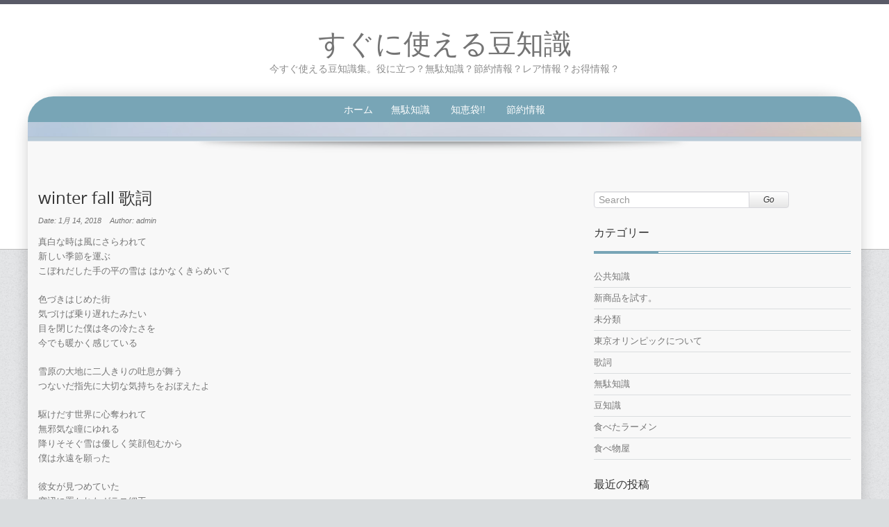

--- FILE ---
content_type: text/html; charset=UTF-8
request_url: http://rrrr.asia/?p=150
body_size: 21360
content:
<!DOCTYPE html>
<!--[if IE 7]>
<html class="ie ie7" lang="ja">
<![endif]-->
<!--[if IE 8]>
<html class="ie ie8" lang="ja">
<![endif]-->
<!--[if !(IE 7) | !(IE 8)  ]><!-->
<html lang="ja">
<!--<![endif]-->
<head>
<meta charset="UTF-8" />
<meta name="viewport" content="width=device-width" />
<title>winter fall 歌詞 | すぐに使える豆知識</title>
<link rel="profile" href="http://gmpg.org/xfn/11" />
<link rel="pingback" href="http://rrrr.asia/xmlrpc.php" />

<!-- All in One SEO Pack 2.3.16 by Michael Torbert of Semper Fi Web Design[291,324] -->
<meta name="keywords"  content="l\'arc-en-ciel,winter fall" />

<link rel="canonical" href="http://rrrr.asia/?p=150" />
<!-- /all in one seo pack -->
<link rel='dns-prefetch' href='//s.w.org' />
<link rel="alternate" type="application/rss+xml" title="すぐに使える豆知識 &raquo; フィード" href="http://rrrr.asia/?feed=rss2" />
<link rel="alternate" type="application/rss+xml" title="すぐに使える豆知識 &raquo; コメントフィード" href="http://rrrr.asia/?feed=comments-rss2" />
<link rel="alternate" type="application/rss+xml" title="すぐに使える豆知識 &raquo; winter fall 歌詞 のコメントのフィード" href="http://rrrr.asia/?feed=rss2&#038;p=150" />
		<script type="text/javascript">
			window._wpemojiSettings = {"baseUrl":"https:\/\/s.w.org\/images\/core\/emoji\/2.3\/72x72\/","ext":".png","svgUrl":"https:\/\/s.w.org\/images\/core\/emoji\/2.3\/svg\/","svgExt":".svg","source":{"concatemoji":"http:\/\/rrrr.asia\/wp-includes\/js\/wp-emoji-release.min.js?ver=4.8.25"}};
			!function(t,a,e){var r,i,n,o=a.createElement("canvas"),l=o.getContext&&o.getContext("2d");function c(t){var e=a.createElement("script");e.src=t,e.defer=e.type="text/javascript",a.getElementsByTagName("head")[0].appendChild(e)}for(n=Array("flag","emoji4"),e.supports={everything:!0,everythingExceptFlag:!0},i=0;i<n.length;i++)e.supports[n[i]]=function(t){var e,a=String.fromCharCode;if(!l||!l.fillText)return!1;switch(l.clearRect(0,0,o.width,o.height),l.textBaseline="top",l.font="600 32px Arial",t){case"flag":return(l.fillText(a(55356,56826,55356,56819),0,0),e=o.toDataURL(),l.clearRect(0,0,o.width,o.height),l.fillText(a(55356,56826,8203,55356,56819),0,0),e===o.toDataURL())?!1:(l.clearRect(0,0,o.width,o.height),l.fillText(a(55356,57332,56128,56423,56128,56418,56128,56421,56128,56430,56128,56423,56128,56447),0,0),e=o.toDataURL(),l.clearRect(0,0,o.width,o.height),l.fillText(a(55356,57332,8203,56128,56423,8203,56128,56418,8203,56128,56421,8203,56128,56430,8203,56128,56423,8203,56128,56447),0,0),e!==o.toDataURL());case"emoji4":return l.fillText(a(55358,56794,8205,9794,65039),0,0),e=o.toDataURL(),l.clearRect(0,0,o.width,o.height),l.fillText(a(55358,56794,8203,9794,65039),0,0),e!==o.toDataURL()}return!1}(n[i]),e.supports.everything=e.supports.everything&&e.supports[n[i]],"flag"!==n[i]&&(e.supports.everythingExceptFlag=e.supports.everythingExceptFlag&&e.supports[n[i]]);e.supports.everythingExceptFlag=e.supports.everythingExceptFlag&&!e.supports.flag,e.DOMReady=!1,e.readyCallback=function(){e.DOMReady=!0},e.supports.everything||(r=function(){e.readyCallback()},a.addEventListener?(a.addEventListener("DOMContentLoaded",r,!1),t.addEventListener("load",r,!1)):(t.attachEvent("onload",r),a.attachEvent("onreadystatechange",function(){"complete"===a.readyState&&e.readyCallback()})),(r=e.source||{}).concatemoji?c(r.concatemoji):r.wpemoji&&r.twemoji&&(c(r.twemoji),c(r.wpemoji)))}(window,document,window._wpemojiSettings);
		</script>
		<style type="text/css">
img.wp-smiley,
img.emoji {
	display: inline !important;
	border: none !important;
	box-shadow: none !important;
	height: 1em !important;
	width: 1em !important;
	margin: 0 .07em !important;
	vertical-align: -0.1em !important;
	background: none !important;
	padding: 0 !important;
}
</style>
<link rel='stylesheet' id='tw-bootstrap-css'  href='http://rrrr.asia/wp-content/themes/preference-lite/css/bootstrap.css?ver=2.2.2' type='text/css' media='all' />
<link rel='stylesheet' id='menus-css'  href='http://rrrr.asia/wp-content/themes/preference-lite/css/menu.css?ver=1.0' type='text/css' media='all' />
<link rel='stylesheet' id='preference-style-css'  href='http://rrrr.asia/wp-content/themes/preference-lite/style.css?ver=4.8.25' type='text/css' media='all' />
<!--[if lt IE 9]>
<link rel='stylesheet' id='preference-ie-css'  href='http://rrrr.asia/wp-content/themes/preference-lite/css/ie.css?ver=20130110' type='text/css' media='all' />
<![endif]-->
<script type='text/javascript' src='http://rrrr.asia/wp-includes/js/jquery/jquery.js?ver=1.12.4'></script>
<script type='text/javascript' src='http://rrrr.asia/wp-includes/js/jquery/jquery-migrate.min.js?ver=1.4.1'></script>
<link rel='https://api.w.org/' href='http://rrrr.asia/index.php?rest_route=/' />
<link rel="EditURI" type="application/rsd+xml" title="RSD" href="http://rrrr.asia/xmlrpc.php?rsd" />
<link rel="wlwmanifest" type="application/wlwmanifest+xml" href="http://rrrr.asia/wp-includes/wlwmanifest.xml" /> 
<link rel='prev' title='誘惑 歌詞' href='http://rrrr.asia/?p=149' />
<meta name="generator" content="WordPress 4.8.25" />
<link rel='shortlink' href='http://rrrr.asia/?p=150' />
<link rel="alternate" type="application/json+oembed" href="http://rrrr.asia/index.php?rest_route=%2Foembed%2F1.0%2Fembed&#038;url=http%3A%2F%2Frrrr.asia%2F%3Fp%3D150" />
<link rel="alternate" type="text/xml+oembed" href="http://rrrr.asia/index.php?rest_route=%2Foembed%2F1.0%2Fembed&#038;url=http%3A%2F%2Frrrr.asia%2F%3Fp%3D150&#038;format=xml" />
	<style type="text/css">
		a:link, a:visited {color:#b88d28;}
		a:hover {color:#719aa7;}
		#right-column a, #right-column a:visited {color:#747474;}
		#right-column a:hover {color:#b88d28;}
		h1, h2, h3, h4, h5, h6, h1 a, h2 a, #right-column a {color:#333333;}
		#footer-wrapper aside h4 {color:#ffffff;}
		#page-footer-wrapper a:link {color:#78a5b6;}
		#nav-wrapper,
		#gj-menu a {color:#ffffff;}		
		#gj-menu a:hover, #gj-menu .current > a, #gj-menu .active > a, #gj-menu .current-menu-item > a, #gj-menu .current-menu-ancestor > a, #gj-menu .current_page_item > a,
		#gj-menu .current_page_ancestor > a {color:#F8D9B0;}
		#gj-menu ul.menu li.home a {color:#ffffff;}
		.mainmenu ul li:hover > ul{background-color:#78A5B6;}
		.img-intro img,.img-intro-left img,.img-intro-right img,.img-intro-none img,.img-full-left img,.img-full-right img,.img-full-none img,.imageborder,.contact-image img,.entry-attachment img,img.alignnone,img.alignright,img.alignleft,img.aligncenter,div.wp-caption img {border-color:#78a5b6;
				
	</style>
    <style type="text/css" id="custom-background-css">
body.custom-background { background-image: url("http://rrrr.asia/wp-content/themes/preference-lite/images/patterns/pattern-bg.png"); background-position: left top; background-size: auto; background-repeat: repeat; background-attachment: scroll; }
</style>
	<!--[if lt IE 9]>
		<script src="http://rrrr.asia/wp-content/themes/preference-lite/js/html5shiv.min.js" type="text/javascript"></script>
		<script src="http://rrrr.asia/wp-content/themes/preference-lite/js/respond.min.js" type="text/javascript"></script>
	<![endif]-->
	</head>

<body class="post-template-default single single-post postid-150 single-format-standard custom-background single-author">
	<div id="page-top-bg" style="border-top-color: #595A67; border-bottom-color: #BCBCBC; background-color:#ffffff;"></div>
		<div id="centered-wrapper">
	
			<div id="logo-wrapper">			
								<hgroup>
						<h1 id="site-title">
							<a href="http://rrrr.asia/" title="すぐに使える豆知識" rel="home">
								<span>すぐに使える豆知識</span>
							</a>
						</h1>
						<h2 id="site-description">今すぐ使える豆知識集。役に立つ？無駄知識？節約情報？レア情報？お得情報？</h2>
					</hgroup>			
																
			</div>
		
			<div id="content-wrapper" style="background-color:#F8F8F8; border-color: #595A67;">			
				<div id="nav-wrapper" style="background-color:#78A5B6;">
					<div class="container">
						<div class="row">
							<div class="span12">
								<div class="navbar">
									
									<div class="container">								 
										<!-- .btn-navbar is used as the toggle for collapsed navbar content -->											
										<a class="btn btn-navbar" data-toggle="collapse" data-target=".nav-collapse">
											<span>Menu</span>
										</a>										
										<!-- Everything you want hidden at 940px or less, place within here -->
										<div class="nav-collapse">
											<!-- .nav, .navbar-search, .navbar-form, etc -->
											<nav  id="gj-menu" class="mainmenu">
												<div class="menu"><ul>
<li ><a href="http://rrrr.asia/">ホーム</a></li><li class="page_item page-item-13"><a href="http://rrrr.asia/?page_id=13">無駄知識</a></li>
<li class="page_item page-item-7"><a href="http://rrrr.asia/?page_id=7">知恵袋!!</a></li>
<li class="page_item page-item-11"><a href="http://rrrr.asia/?page_id=11">節約情報</a></li>
</ul></div>
											</nav>
										</div>							 
									</div><!-- .container -->
									
								</div><!-- .navbar -->						
							</div>
						</div>
					</div>
					
				</div>			
			
				<div id="showcase-wrapper" style="padding:10px 0 ; 
				background:#B9CADC url('http://rrrr.asia/wp-content/themes/preference-lite/images/backgrounds/showcase-bg1.jpg'); border-color: #B2C1CC;">
					<div class="container">
						<div class="row">
							<div class="span12">
								<div id="showcase">
								
																										</div>
							</div>
						</div>		
					</div>		
				</div>
				
				<div id="showcase-footer" style="background-color:#B9CBD8; border-color: #D7DFE6;"></div>
				<div id="showcase-shadow"><img src="http://rrrr.asia/wp-content/themes/preference-lite/images/showcase-shadow.png" alt="shadow"/></div>
	
				<div class="container">
					<div class="row">
						<div id="breadcrumbs" class="span12">
																												</div>
					</div>
				</div>
				
				<div id="content" style="border-color: #8FAEB8; color:#747474;">

					<div class="container">
						<aside class="row">
							<div id="cta">
								
							</div>
						</aside>
					</div><!-- .container -->
	<!-- Main Content -->			
		<div class="container">
			<div class="row">
			
				<div id="component" class="site-content span8" role="main">

					
				<article id="post-150" class="post-150 post type-post status-publish format-standard hentry category-11 tag-larc-en-ciel tag-winter-fall">
	
	
	<header class="page-header">
		<h1 class="entry-title">winter fall 歌詞</h1>
			<div class="gj-article-details">
				<dl class="gj-article-info"><dd>Date: 1月 14, 2018</dd><dd>Author: admin</dd></dl>
			</div>
	</header><!-- .entry-header -->

	<div class="entry-content">
			<p>真白な時は風にさらわれて<br />
新しい季節を運ぶ<br />
こぼれだした手の平の雪は はかなくきらめいて</p>
<p>色づきはじめた街<br />
気づけば乗り遅れたみたい<br />
目を閉じた僕は冬の冷たさを<br />
今でも暖かく感じている</p>
<p>雪原の大地に二人きりの吐息が舞う<br />
つないだ指先に大切な気持ちをおぼえたよ</p>
<p>駆けだす世界に心奪われて<br />
無邪気な瞳にゆれる<br />
降りそそぐ雪は優しく笑顔包むから<br />
僕は永遠を願った</p>
<p>彼女が見つめていた<br />
窓辺に置かれたガラス細工<br />
透明な雪の結晶の輝きを<br />
思わせては切なく重なる</p>
<p>心の螺旋よりさまよい続ける僕に<br />
過ちは突然目の前をふさいであざ笑う</p>
<p>真白な時は風にさらわれて<br />
新しい季節を運ぶ<br />
今も胸に降り積もる想い眺めては<br />
見えないため息を浮かべた</p>
<p>そびえたつ空囲まれて ふるえる肩を癒せない<br />
こごえる雲に覆われて 知らん顔でもえる太陽</p>
<p>静寂の彼方に<br />
汚れない君を見つめ<br />
遅すぎた言葉はもう届かないね<br />
魅せられ</p>
<p>駆けだす世界に心奪われて<br />
無邪気な瞳にゆれる<br />
降りそそぐ雪は優しく笑顔包むから<br />
pieces of you pieces of you lie in me inches deep</p>
<p>真白な時に君はさらわれて<br />
穏やかな日差しの中で<br />
僕は失くした面影を探してしまうけど<br />
春の訪れを待ってる<br />
そびえたつ空囲まれて 知らん顔でもえる太陽</p>
		
	</div><!-- .entry-content -->

	<footer class="entry-footer">
				
		<span><span class="cat-links">Posted in: </span> <a href="http://rrrr.asia/?cat=11" rel="category">歌詞</a>.</span><br /><span><span class="tag-links">Tagged: </span> <a href="http://rrrr.asia/?tag=larc-en-ciel" rel="tag">L'Arc-en-Ciel</a>, <a href="http://rrrr.asia/?tag=winter-fall" rel="tag">winter fall</a>.</span><br />		<span class="modified-date">Last Modified: </span> 1月 14, 2018	</footer><!-- .entry-footer -->
	
	
</article><!-- #post-150 -->

						
						<nav class="nav-single clearfix">
							<h3 class="assistive-text">Post navigation</h3>
							<span class="nav-previous"><a href="http://rrrr.asia/?p=149" rel="prev"><span class="meta-nav">&larr;</span> 誘惑 歌詞</a>  </span>
							<span class="nav-next"></span>
						</nav><!-- .nav-single -->

						
<div id="comments" class="comments-area">

	
	
		<div id="respond" class="comment-respond">
		<h3 id="reply-title" class="comment-reply-title"><legend>Leave a reply</legend> <small><a rel="nofollow" id="cancel-comment-reply-link" href="/?p=150#respond" style="display:none;">コメントをキャンセル</a></small></h3>			<form action="http://rrrr.asia/wp-comments-post.php" method="post" id="commentform" class="comment-form">
				<div class="form-horizontal"><div class="comment-form-comment control-group"><label class="control-label" for="comment">Comment</label><div class="controls"><textarea class="span6" id="comment" name="comment" rows="8" aria-required="true"></textarea></div></div><div class="comment-form-author control-group">
				<label for="author" class="control-label">Name</label>
				<div class="controls">
					<input id="author" name="author" type="text" value="" class="span4" aria-required='true' />
					<span class="help-inline"><span class="required">required</span></span>
				</div>
			</div>
<div class="comment-form-email control-group">
				<label for="email" class="control-label">Email</label>
				<div class="controls">
					<input id="email" name="email" type="email" value=""  class="span4" aria-required='true' />
					<p class="help-inline"><span class="required">required</span>, will not be published</p>
				</div>
			</div>
<div class="comment-form-url control-group">
				<label for="url" class="control-label">Website</label>
				<div class="controls">
					<input id="url" name="url" type="url" value="" class="span4" />
				</div>
			</div>
<p class="form-submit"><input name="submit" type="submit" id="submit" class="submit" value="コメントを送信" /> <input type='hidden' name='comment_post_ID' value='150' id='comment_post_ID' />
<input type='hidden' name='comment_parent' id='comment_parent' value='0' />
</p><p style="display: none;"><input type="hidden" id="akismet_comment_nonce" name="akismet_comment_nonce" value="5ea4ea6d9f" /></p></div><p style="display: none;"><input type="hidden" id="ak_js" name="ak_js" value="81"/></p>			</form>
			</div><!-- #respond -->
	
</div><!-- #comments .comments-area -->
					
				</div><!-- #component -->
				
				<aside id="right-column" class="span4">
					
			<div id="secondary" class="widget-area" role="complementary">	
			<div id="search-2" class="module widget_search"><form method="get" id="searchform" class="form-search" action="http://rrrr.asia/">
	
	<div class="input-append">
		<input id="s" class="input-large search-query" type="search" name="s" placeholder="Search">
		<button class="btn btn-primary" name="submit" id="searchsubmit" type="submit">Go</button>
   	</div>
</form></div><div id="categories-2" class="module widget_categories"><h3>カテゴリー</h3><div class="modline-outer"><div class="modline-inner"></div></div>		<ul>
	<li class="cat-item cat-item-5"><a href="http://rrrr.asia/?cat=5" >公共知識</a>
</li>
	<li class="cat-item cat-item-7"><a href="http://rrrr.asia/?cat=7" >新商品を試す。</a>
</li>
	<li class="cat-item cat-item-1"><a href="http://rrrr.asia/?cat=1" >未分類</a>
</li>
	<li class="cat-item cat-item-9"><a href="http://rrrr.asia/?cat=9" >東京オリンピックについて</a>
</li>
	<li class="cat-item cat-item-11"><a href="http://rrrr.asia/?cat=11" >歌詞</a>
</li>
	<li class="cat-item cat-item-4"><a href="http://rrrr.asia/?cat=4" >無駄知識</a>
</li>
	<li class="cat-item cat-item-3"><a href="http://rrrr.asia/?cat=3" >豆知識</a>
</li>
	<li class="cat-item cat-item-6"><a href="http://rrrr.asia/?cat=6" >食べたラーメン</a>
</li>
	<li class="cat-item cat-item-8"><a href="http://rrrr.asia/?cat=8" >食べ物屋</a>
</li>
		</ul>
</div>		<div id="recent-posts-2" class="module widget_recent_entries">		<h3>最近の投稿</h3><div class="modline-outer"><div class="modline-inner"></div></div>		<ul>
					<li>
				<a href="http://rrrr.asia/?p=150">winter fall 歌詞</a>
						</li>
					<li>
				<a href="http://rrrr.asia/?p=149">誘惑 歌詞</a>
						</li>
					<li>
				<a href="http://rrrr.asia/?p=148">WINTER AGAIN 歌詞</a>
						</li>
					<li>
				<a href="http://rrrr.asia/?p=129">若者の仕事が増える？！労働市場への影響</a>
						</li>
					<li>
				<a href="http://rrrr.asia/?p=126">関連銘柄の株価もすでに上昇している</a>
						</li>
				</ul>
		</div>		<div id="text-2" class="module widget_text"><h3>提携サイト</h3><div class="modline-outer"><div class="modline-inner"></div></div>			<div class="textwidget"><a href="http://ashikagabasho.com/" target="_blank">大相撲足利場所</a>
<br />
<a href="http://www.fudosan-navi.net/" target="_blank">不動産屋情報検索</a>
<br />
<a href="http://xn--obry91m.com/" target="_blank">近刊情報・書物・ONIX</a>
<br />
<a href="http://xn--tfrx75bw59a.net/" target="_blank">新電力・役立つ情報</a>
<br />
<a href="http://rrrr.asia/" target="_blank">すぐに使える役立つ</a>
<br />
<a href="http://1t1.info/" target="_blank">開発サンプル・ツール</a>
<br />
<a href="http://smacolle.jp/az-kumagaya/">iPhone修理スマコレアズ熊谷店</a>
<br />
<a href="http://smacolle.jp/takasaki/">iPhone修理スマコレイーサイト高碕店</a>
<br />
<a href="http://smacolle.jp/" target="_blank">iPhone修理専門店スマコレ</a>
<br />
<a href="http://wish-g.jp/">鶴見の生活介護</a>
<br /></div>
		</div>		</div><!-- #secondary -->
					</aside>
				
			</div>
		</div>

	

		
				</div><!-- #content -->
				<div id="footer-wrapper" style="background-color:#78A5B6; border-color: #ffffff; color:#ffffff;">
					<div class="container">
						<div class="row">						 
														
						</div>			
					</div>
				</div>
	
			</div><!-- #content-wrapper -->
	
			<div id="page-footer-wrapper" style="color:#747474;" >
				<div class="container">
					<div class="row">
						<div class="span12">
							<div></div>
							<div>Copyright &copy; 2026 すぐに使える豆知識	
						</div>
						<div class="span12">
<a style="color:gray;" href="http://smacolle.jp/takasaki/">iphone修理</a>｜
<a style="color:gray;" href="http://wish-g.jp/">鶴見区の生活介護</a>｜
<a style="color:gray;" href="http://smacolle.jp/az-kumagaya/">iphone修理</a>｜
<a style="color:gray;" href="http://www.gemnavi.jp/" target="_blank">IT技術者募集</a>｜
<a style="color:gray;" href="http://takasakioffice.com/">高崎レンタルオフィス</a>｜
<a style="color:gray;" href="http://coincoin.jp/">アンティークコイン</a>｜
						</div>
						<div class="span12">
powered by <a href="http://www.gemnavi.jp/">ジーイーエム株式会社</a>
<script>
  (function(i,s,o,g,r,a,m){i['GoogleAnalyticsObject']=r;i[r]=i[r]||function(){
  (i[r].q=i[r].q||[]).push(arguments)},i[r].l=1*new Date();a=s.createElement(o),
  m=s.getElementsByTagName(o)[0];a.async=1;a.src=g;m.parentNode.insertBefore(a,m)
  })(window,document,'script','//www.google-analytics.com/analytics.js','ga');
  ga('create', 'UA-41704730-11', 'rrrr.asia');
  ga('send', 'pageview');
</script>
						</div>
					</div>
				</div>
			</div>
		</div><!-- #centered-wrapper -->

		<script type="text/javascript">
			jQuery.noConflict();
		</script>
		<script type='text/javascript' src='http://rrrr.asia/wp-includes/js/comment-reply.min.js?ver=4.8.25'></script>
<script type='text/javascript' src='http://rrrr.asia/wp-content/themes/preference-lite/js/bootstrap.min.js?ver=2.2.2'></script>
<script type='text/javascript' src='http://rrrr.asia/wp-content/themes/preference-lite/js/st-bootstrap.js?ver=1.0'></script>
<script type='text/javascript' src='http://rrrr.asia/wp-includes/js/wp-embed.min.js?ver=4.8.25'></script>
<script type='text/javascript' src='http://rrrr.asia/wp-content/plugins/akismet/_inc/form.js?ver=3.3.4'></script>
	</body>
</html>

--- FILE ---
content_type: text/css
request_url: http://rrrr.asia/wp-content/themes/preference-lite/css/menu.css?ver=1.0
body_size: 5815
content:
/* Navigation Menu */
#gj-menu {
	text-align: center;
}
#gj-menu a {
	color: #fff;
}
#gj-menu a:hover {
	color: #f8d9b0;
}
#gj-menu ul.menu > ul {
	display: none;
}
.navbar {
	margin-bottom:0;
}

@media (min-width: 980px) {
	.mainmenu ul.menu,
	.mainmenu  > ul {
		display: inline-block;
		width: 100%;
	}
	.mainmenu ul {
		margin: 0;
		text-indent: 0;
	}
	.mainmenu li a,
	.mainmenu li,
	.separator {
		display: inline-block;
		text-decoration: none;
	}
	.mainmenu li a,
	.separator {
		padding:10px 13px 9px;
		border-bottom: 0;
		color: #fff;
		white-space: nowrap;
		cursor:pointer;
	}
	.mainmenu li a:hover {}
	
	.mainmenu li {
		margin: 0;
		position: relative;
	}
	.mainmenu li ul {
		display: none;
		margin: 0;
		padding: 0;
		position: absolute;
		top: 100%;
		z-index: 999;
	}
	.mainmenu li ul ul {
		top: 0;
		left: 100%;
	}
	.mainmenu ul li:hover > ul { /* second level half rounded */
		display: block;	
		background-color: #78a5b6; /* Old browsers */
		/* IE9 SVG, needs conditional override of 'filter' to 'none' */
		background-image: url([data-uri]);
		background-image: -moz-linear-gradient(top,  #557e8e 0%, #78a5b6 0%, #5c8797 100%); /* FF3.6+ */
		background-image: -webkit-gradient(linear, left top, left bottom, color-stop(0%,#557e8e), color-stop(0%,#78a5b6), color-stop(100%,#5c8797)); /* Chrome,Safari4+ */
		background-image: -webkit-linear-gradient(top,  #557e8e 0%,#78a5b6 0%,#5c8797 100%); /* Chrome10+,Safari5.1+ */
		background-image: -o-linear-gradient(top,  #557e8e 0%,#78a5b6 0%,#5c8797 100%); /* Opera 11.10+ */
		background-image: -ms-linear-gradient(top,  #557e8e 0%,#78a5b6 0%,#5c8797 100%); /* IE10+ */
		background-image: linear-gradient(to bottom,  #557e8e 0%,#78a5b6 0%,#5c8797 100%); /* W3C */
		padding-bottom:16px;
		border-width:0 0 3px 0;
		border-color:#595a67;
		border-style:solid;
		-webkit-border-radius:0 0 16px 16px;
				border-radius:0 0 16px 16px;
	}
	.mainmenu ul li ul li:hover > ul { /* third level rounded */
		padding-top:16px;
		-webkit-border-radius:16px;
				border-radius:16px;
	}
	.mainmenu ul li ul li {
		margin:0 6px 0;
	}
	.mainmenu li ul li a{
		display: block;
		text-align:left;
		font-size: 12px;
			font-size: 0.750rem;
			line-height: 1rem;
		padding:5px 15px;
			padding: 0.313rem 0.938rem;
		width: 180px;
			width: 11.250rem;
		white-space: normal;
	}
	.mainmenu li ul li a:hover { /* rounded background on sub menu items */
		background-color: rgba(250,250,250,.25);
		color: #fff;
		-webkit-border-radius:6px;
				border-radius:6px;
	}
	/* lets make the sub menu items active */
	#gj-menu .current > a,
	#gj-menu .active > a,
	#gj-menu .current-menu-item > a,
	#gj-menu .current-menu-ancestor > a,
	#gj-menu .current_page_item > a,
	#gj-menu .current_page_ancestor > a {
		color: #f8d9b0; 
	}

}
@media (max-width: 979px) {
	.navbar .btn-navbar {
		float: left;
		padding: 3px 30px;
		margin:8px 15px 0;
		color: #ffffff;
		font-size:12px;
		-webkit-border-radius: 22px 0 22px 0;
		-moz-border-radius: 22px 0 22px 0;
		border-radius: 22px 0 22px 0;
		-webkit-box-shadow: none;
		-moz-box-shadow: none;
		box-shadow:	none;
	}
	.navbar .btn-navbar {
	  background-color: #618b9b;
	  background-image: -moz-linear-gradient(top, #78a5b6, #618b9b);
	  background-image: -webkit-gradient(linear, 0 0, 0 100%, from(#618b9b), to(#78a5b6));
	  background-image: -webkit-linear-gradient(top, #78a5b6, #618b9b);
	  background-image: -o-linear-gradient(top, #78a5b6, #618b9b);
	  background-image: linear-gradient(to bottom, #78a5b6, #618b9b);
	  background-repeat: repeat-x;
	  filter: progid:DXImageTransform.Microsoft.gradient(startColorstr='#ff78a5b6', endColorstr='#ff618b9b', GradientType=0);
		border:1px solid #78a5b6;
	  filter: progid:DXImageTransform.Microsoft.gradient(enabled = false);
	}
	.navbar .btn-navbar:hover {
	  color: #ffffff;
	  background-color: #618b9b;
	}
	.mainmenu ul.menu,
	.mainmenu li ul {
		display: block!important;
		width: 100%!important;
		margin:0;
		padding:0 10px 0;
		background-color:#78a5b6;
		list-style:none!important;
		position: relative;
		z-index:3;
	}
	.mainmenu ul.menu {
		padding:10px 0;
		border-bottom:3px solid;
		border-color:#595a67;
		border-style:solid;		
		-webkit-border-radius:0 0 16px 16px;
				border-radius:0 0 16px 16px;		
	}
	.mainmenu li {
		text-align:left;
		margin:0 10px 3px;
		padding:0;
	}	
	.mainmenu li ul {margin-top:3px;}			
	.mainmenu ul > li > ul > li, 
	.mainmenu ul > li > ul > li > ul > li {
	  margin-left: 10px;
	  margin-right: 10px;
	}
	.mainmenu ul > li > ul > li > ul > li {
		font-size: 11px;
	}
	.mainmenu li a,
	.separator {
		padding: 5px 7px; 
		display: block; 
		font-size:12px;
		color:#888!important; 
		background-color:#eeeded;		
		-webkit-border-radius:7px;
				border-radius:7px;
	}
	.mainmenu ul li a:hover { 
		background: #dcddde; 
		color:#000!important;
	}	
	#gj-menu .current > a,
	#gj-menu .active > a,
	#gj-menu .current-menu-item > a,
	#gj-menu .current-menu-ancestor > a,
	#gj-menu .current_page_item > a,
	#gj-menu .current_page_ancestor > a {
		color: #333!important;
		background: #dcddde;		
	}
}


--- FILE ---
content_type: text/css
request_url: http://rrrr.asia/wp-content/themes/preference-lite/style.css?ver=4.8.25
body_size: 22526
content:
/*
Theme Name: Preference Lite
Theme URI: http://demo.styledthemes.com/preference-free/
Author: Styled Themes
Author URI: http://www.styledthemes.com
Description: Preference Lite is built on WordPress 3.5 while incorporating Twitter's Bootstrap framework for adaptive responsive viewing in your favourite mobile device from 480px to 1200px. Using HTML5 and CSS3, you get an amazing level of stylish features from a customized and enhanced WordPress Gallery, post formats that include aside, status, image, and quote formats. Plus, you get a special Showcase header for sliders and images, 8 sidebar widget positions, custom page templates, styled widgets, gorgeous typography, and you get to take full advantage of the newer WordPress theme Customizer to help you personalize your website from layouts to UNLIMITED COLOURS! If you need more, there's even a <strong>Professional version of Preference</strong> available.

Version: 1.6.3
License: GNU General Public License v3 or later
License URI: license.txt
Preference Lite WordPress Theme, Copyright (C) 2013 Andre Jutras 
Tags: light, gray, white, one-column, two-columns, right-sidebar, flexible-width, custom-background, custom-header, custom-menu, custom-colors, editor-style, featured-images, flexible-header, full-width-template, post-formats, sticky-post, theme-options, translation-ready
Text Domain: preference

*** Notes ***

This stylesheet uses rem values with a pixel fallback. The rem
values (and line heights) are calculated using this online tool: http://pxtoem.com/

*/


/** Google Font Open Sans is for your headings and Google Font Oxygen Light for the text site title
 * If you choose to use your own font then you can remove both groups below of @font-face...
 */
 
@font-face {
    font-family: 'oxygenlight';
    src: url('fonts/oxygen-light-webfont.eot');
    src: url('fonts/oxygen-light-webfont.eot?#iefix') format('embedded-opentype'),
         url('fonts/oxygen-light-webfont.woff') format('woff'),
         url('fonts/oxygen-light-webfont.ttf') format('truetype'),
         url('fonts/oxygen-light-webfont.svg#oxygenlight') format('svg');
    font-weight: normal;
    font-style: normal;
}
@font-face {
    font-family: 'open_sans';
    src: url('fonts/opensans-regular-webfont.eot');
    src: url('fonts/opensans-regular-webfont.eot?#iefix') format('embedded-opentype'),
         url('fonts/opensans-regular-webfont.woff') format('woff'),
         url('fonts/opensans-regular-webfont.ttf') format('truetype'),
         url('fonts/opensans-regular-webfont.svg#open_sans') format('svg');
    font-weight: normal;
    font-style: normal;
}




/* Lets reset everything */
 html, body, div, span, applet, object, iframe, h1, h2, h3, h4, h5, h6, p, blockquote, pre, a, abbr, acronym, address, big, cite, code, del, dfn, em, img, ins, kbd, q, s, samp, small, strike, strong, sub, sup, tt, var, b, u, i, center, dl, dt, dd, ol, ul, li, table, caption, tbody, tfoot, thead, tr, th, td, article, aside, canvas, details, embed, figure, figcaption, footer, header, hgroup, menu, nav, output, ruby, section, summary, time, mark, audio, video {
	margin: 0;
	padding: 0;
	border: 0;
	vertical-align: baseline;
}
article, aside,details, figcaption, figure, footer, header, hgroup, nav, section {
  display: block;
}

/* base styles */
html {
	font-size: 100%;
	font-family: "PT Sans", Arial, Helvetica, sans-serif;
	color:#747474;
}
body {
	font-size:13px;
		font-size: 0.813rem;
	line-height:21px;
		line-height:1.313rem;
	background: #dadddf url('images/patterns/pattern-bg.png') 0 0 repeat fixed;
}
/* Make sure videos and embeds fit their containers */
embed,
iframe,
object,
video {
	max-width: 100%;
}
svg:not(:root) {
    overflow: hidden;
}

.clearfix:before,
.clearfix:after {
	display: table;
	content: "";
	line-height: 0;
}
.clearfix:after {
	clear: both;
}

/* Primary wrappers */
#page-top-bg {
	width:100%;
	height:353px;
	position:fixed;
	background-color:#fff;
	border-top:6px solid #595a67;
	border-bottom:1px solid #bcbcbc;
}
#centered-wrapper {
	max-width:1200px;
	margin:auto;
	position:relative;
	top:6px;
}
#logo-wrapper {
	min-height:60px;
	padding:30px 0;
	text-align:center;
}
#content-wrapper {
	min-height:200px;
	background-color:#f8f8f8;
	border-bottom:5px solid #595a67;
	border-radius:60px 60px 0 0;
	-webkit-border-radius: 60px 60px 0px 0px;
	-webkit-box-shadow:  0px 0px 20px 0px rgba(0, 0, 0, .2);  
    box-shadow:  0px 0px 20px 0px rgba(0, 0, 0, .2);	
}
#footer-wrapper {
	padding:20px 0 0;
	
	bottom:0;
	background-color:#78a5b6;
	border-top:1px solid #fff;
	color:#fff;
	line-height:17px;
		line-height:1.063rem;
}
#page-footer-wrapper {
	text-align:center;
	padding:20px 0;
	font-size:12px;
		font-size: 0.75rem;
	line-height:19px;
		line-height:1.125rem;
	color:#747474;
}

/* Secondary wrappers */
#nav-wrapper {
	background-color:#78a5b6;
	border-radius:60px 60px 0 0;
	-webkit-border-radius: 60px 60px 0px 0px;
	height:37px;
	text-align:center;
	font:normal 14px open_sans, Arial, sans-serif;
		font-size: 0.875rem;
	color:#fff;
}
#showcase-wrapper {
	background:#b9cadc url('images/backgrounds/showcase-bg.jpg') 0 0 no-repeat;
	border-bottom:1px solid #B2C1CC;
}

#showcase-footer {
	height:5px;
	border-bottom:1px solid #D7DFE6;
}
#showcase-shadow {}
#showcase-shadow  img {
	display:block;
}
#showcase img {
	margin: auto;
}
#breadcrumbs {
	margin-top:8px;
	font:italic 11px verdana, sans-serif;
		font-size: 0.688rem;
	color:#9da2a9;
}
#content {
	min-height:120px;
	padding:40px 15px;
	border-bottom:1px solid #8faeb8;
	color:#676869;
}

#right-column {
	padding-top:5px;
}
#bottom-wrapper {
	margin-top:25px;
}


/* Typography */
p {
	margin-bottom:20px;
		margin-bottom: 1.250rem;
}
h1, h2, h3, h4, h5, h6{
	font-family: open_sans, sans-serif;
	font-weight:400;
	color:#333;
	margin-bottom:16px;
		margin-bottom:1rem;
}
h4, h5, h6 {
	margin-bottom:11px;
		margin-bottom:0.688rem;
}
h1 {
	font-size:24px; 
		font-size:1.5rem;
}
h2 {
	font-size:21px; 
		font-size:1.313rem;
}
h3 {
	font-size:18px; 
		font-size:1.125rem;
}
h4 {
	font-size:16px; 
		font-size:1rem;
}
h5 {
	font-size:14px; 
		font-size: 0.875rem;
}
h6 {
	font-size:12px; 
		font-size: 0.750rem;
}
h1.entry-title {
	margin-bottom:0;
	line-height: 28px;
	line-height: 1.750rem;
}
h1.entry-title a,
h1.intro-title a {
	display:block;
	min-height:22px;
}
h1.intro-title {
	font-size:20px; 
		font-size:1.250rem;
	line-height:22px;
		line-height:1.375rem;
}

aside h3 {
	font-size:16px; 
		font-size:1rem;
}
aside h4{
	font-size:14px; 
		font-size: 0.875rem;
}
#footer-wrapper aside h4 {
	color:#fff;
}

h1.entry-title-status,
h2.status-date {
	margin-bottom:8px;
}

/* colours */
.colour-default {color:#5e97ad;}
.colour-grey {color:#828d95;}
.colour-red {color:#d05e5e;}
.colour-amber {color:#cc9f34;}
.colour-purple {color:#ba8cb5;}
.colour-mycustom {color:#000;}


/* styles for your text logo and site description
 * change the font and colour to your preference
 */
h1#site-title {
	font:normal 40px oxygenlight,arial,sans-serif;
		font-size:2.500rem;
	color:#4c5d64;
	margin-bottom:0px;
		
}
h2#site-description {
	font:normal 14px arial,sans-serif; 
		font-size: 0.875rem;
	color:#8b8b8b;
	margin-bottom:0;
}
h2.aside-title {
	font-style:italic;
	font-size:20px;
	color:#d6d7d8;
}
.sticky span.featured-post{
	vertical-align: 5px;
	font-size: 16px;
		font-size: 1rem;
	font-style: italic;
	color: #cc9f34;
}
address {
	margin:20px 0;
}
kbd {
	font-size:14px;
		font-size: 0.875rem;
}
sub,
sup {
	position: relative;
	font-size: 75%;
	line-height: 0;
	vertical-align: baseline;
	color:#333;
}
sup {
	top: -0.5em;
}
sub {
	bottom: -0.25em;
}
.dropcap:first-letter,
.dropcap-grey:first-letter,
.dropcap-red:first-letter,
.dropcap-amber:first-letter,
.dropcap-purple:first-letter {
	display:block;
	margin:7px 8px 0px 0px;
	float:left;
	font-size:44px;
	font-family:"Dancing Script", Georgia,Times,serif;
	color:#5e97ad;
}
.dropcap-grey:first-letter {
	color:#828d95;
}
.dropcap-red:first-letter {
	color:#d05e5e;
}
.dropcap-amber:first-letter {
	color:#cc9f34;
}
.dropcap-purple:first-letter {
	color:#ba8cb5;
}
.drop-default,
.drop-red,
.drop-grey,
.drop-amber,
.drop-purple	{
	display:block;
	height:37px;
	width:37px;
	float:left;
	text-align:center;
	font:normal 25px open_sans, sans-serif;
		font-size:1.563rem;
	background: url('images/dropcap.png') 0 0 no-repeat;
	margin:0 9px 0 0;
	color:#fff;
	overflow:hidden;
}
.drop-default {
	background-color:#78a5b6;
}
.drop-red {
	background-color:#d05e5e;
}
.drop-grey	{
	background-color:#828d95;
}
.drop-amber  {
	background-color:#cc9f34;
}
.drop-purple  {
	background-color:#ba8cb5;
}

blockquote {
	min-height:44px;
	width:85%;
	background: transparent url('images/blockquote.png') 0 9px no-repeat;
	margin:0 auto 10px;
	padding:20px 0 20px 32px;
	font-style:italic;
	font-size:15px;
		font-size: 0.938rem;
}
blockquote p {
	margin:0;
}
blockquote.quote-right {
	float:right;
	margin:0 0 20px 24px;
	padding-top:12px;
}
blockquote.quote-left {
	float:left;
	margin:0 24px 20px 0;
	padding-top:12px;	
}
blockquote small,
cite{
	font-size:11px;
		font-size: 0.688rem;
	color:#79a5b4;
}
cite {
	font-style:normal;
}

/* Link styles */
a:link, 
a:visited {	
	color:#b88d28; 
	text-decoration:none;
}
a:hover {
	color:#719aa7;
}
a:focus {
	outline:none;
}

h1 a:link,
h1 a:visited,
#right-column a:link,
#right-column a:visited {
	color: #747474;
}
h1 a:hover,
#right-column a:hover {
	color:#b88d28;
}

#footer-wrapper aside a {
	color:#fff;
}

/* List Styles */
ol#comment-list,
ol.children {
	margin-left: 0;
	list-style: none;
}
ol.children {
	margin-left: 24px;
		margin-left: 1.5rem;
}


/* Comments */
ol#comment-list,
ol.children {
	margin-left: 0;
	list-style: none;
}
ol.children {
	margin-left: 24px;
		margin-left: 1.5rem;
}
header.comment-meta {
	margin-bottom: 0.75rem;
	padding: 6px 5px;
	background-color: #f2f2f2;
	font-style: italic;
}
p.comment-awaiting-moderation {}
.reply {
	margin-bottom: 20px;
		margin-bottom: 1.250rem;
}

/* global List and definition styles */
ul,
ol ,
dl {
	margin: 10px 0 12px 30px;
}
ul ul,
ul ol,
ol ol,
ol ul {
	margin:7px 0 7px 23px;
}
li {
  line-height: 18px;
	line-height: 1.125rem;
}

/* Definition Lists */
dl {
	margin-left:0;
}
dt {
	text-transform:uppercase;
}
dd {
	background:none no-repeat left top;
	margin:10px 10px 10px 30px;
	padding-left:10px;
	font-style:italic;
}
dd.dl-line {
	border-left:1px solid #e1e1e1;
}


/* basic list styles */
ul.square {
	list-style-type: square;
}
ol.upper-alpha {
	list-style-type: upper-alpha;
}
ol.lower-alpha {
	list-style-type: lower-alpha;
}
ol.upper-roman {
	list-style-type: upper-roman;
}
ol.lower-roman {
	list-style-type: lower-roman;
}
ol.decimal-leading-zero {
	list-style-type: decimal-leading-zero;
}
/* sidebar lists */
aside ul,
aside ul.list-arrow1,
aside ul.list-arrow2,
aside ul.list-arrow3,
aside ul.list-arrow4 {
	list-style: none;
	margin: 15px 0;
}
aside ul li {
	border-bottom: 1px solid #dedede;
	line-height: 18px;
		line-height: 1.125rem;

}

/* list styles with images */
ul.list-arrow1,
ul.list-arrow2,
ul.list-arrow3,
ul.list-arrow4 {
	list-style: none; 
	margin: 18px;
}
aside ul.list-arrow1 li,
aside ul.list-arrow2 li,
aside ul.list-arrow3 li,
aside ul.list-arrow4 li {
	line-height: 18px;
		line-height: 1.125rem;
	border-bottom: none;
}
ul.list-arrow1 li,
ul.list-arrow2 li,
ul.list-arrow3 li,
ul.list-arrow4 li {
	line-height: 18px;
		line-height: 1.125rem;
	margin-bottom: 10px;
	padding: 0 0 0 30px;
	background-image: none;
}

ul.list-arrow1 li{
	background: url('images/list-styles.png') -120px -1px no-repeat;
}	
ul.list-arrow2 li {
	background: url('images/list-styles.png') -100px -21px no-repeat;
}
ul.list-arrow3 li {
	background: url('images/list-styles.png') -80px -41px no-repeat;
}
ul.list-arrow4 li {
	background: url('images/list-styles.png') -60px -61px no-repeat;
}


/* amber list */
ul.list-arrow1.list-amber li {
	background-position: -120px -161px;
}	
ul.list-arrow2.list-amber  li {
	background-position: -100px -181px;
}
ul.list-arrow3.list-amber  li {
	background-position: -80px -201px;
}
ul.list-arrow4.list-amber  li {
	background-position: -60px -221px;
}

/* purple list */
ul.list-arrow1.list-purple li {
	background-position: -120px -321px;
}	
ul.list-arrow2.list-purple  li {
	background-position: -100px -341px;
}
ul.list-arrow3.list-purple  li {
	background-position: -80px -361px;
}
ul.list-arrow4.list-purple  li {
	background-position: -60px -381px;
}

/* red list */
ul.list-arrow1.list-red li {
	background-position: -120px -481px;
}	
ul.list-arrow2.list-red  li {
	background-position: -100px -501px;
}
ul.list-arrow3.list-red  li {
	background-position: -80px -521px;
}
ul.list-arrow4.list-red  li {
	background-position: -60px -541px;
}

/* grey list */
ul.list-arrow1.list-grey li {
	background-position: -120px -641px;
}	
ul.list-arrow2.list-grey  li {
	background-position: -100px -661px;
}
ul.list-arrow3.list-grey  li {
	background-position: -80px -681px;
}
ul.list-arrow4.list-grey  li {
	background-position: -60px -701px;
}




/* Image styles */
img {
	display:block;
	/* Responsive images (ensure images don't scale beyond their parents) */
	max-width: 100%;
	/* Part 1: Set a maxium relative to the parent 
	width: auto;*/
	/* IE7-8 need help adjusting responsive images */
	height: auto;
	/* Part 2: Scale the height according to the width, otherwise you get stretching */
	vertical-align: middle;
	border: 0;
	-ms-interpolation-mode: bicubic;
}

/*.gj-portfolio-intro-image img,*/
.img-intro img,
.img-intro-left img,
.img-intro-right img,
.img-intro-none img,
.img-full-left img,
.img-full-right img,
.img-full-none img,
.imageborder,
.contact-image img,
.entry-attachment img,
img.alignnone,
img.alignright,
img.alignleft,
img.aligncenter,
div.wp-caption img {
	border-bottom:8px solid #78a5b6;
}
.entry-attachment img {
	border-width:12px; 
	margin-bottom:15px;
}
.img-intro img,
.img-intro-left img, 
.img-full-left img,
div.wp-caption.alignleft,
img.alignleft {
	float:left; 
	margin:8px 30px 20px 0;
}

.img-intro-right img,
.img-full-right img,
div.wp-caption.alignright,
img.alignright {
	float:right; 
	margin:8px 0 20px 30px;
}

.img-intro-none img,
.img-full-none img,
div.wp-caption.alignnone,
img.alignnone {
	float:none; 
	margin:8px 0 20px;
}
div.wp-caption.aligncenter,
img.aligncenter {
	margin:8px auto 20px;
}

.wp-caption-text {
	text-align:center;
	margin-top:4px;
	margin-bottom:6px;
}
.wp-caption {
	max-width: 100%; /* Keep wide captions from overflowing their container. */
}
/* For the attachment image.php view */
.attachment-details {
	font:normal 14px arial,helvetica, sans-serif;
	color:#a6a8a5;
	text-transform:uppercase;
	margin:0 auto 14px;
}
span.mini {
	font-size:11px;
	text-transform:normal;
}
.entry-caption {
	font-size:18px;
	}
.entry-description {
	width:40%;
	margin:auto;
}
/* Default WP Gallery */
.gallery {
	display: block;
	clear: both;
	overflow: hidden;
	margin: 0 auto;
	}
.gallery .gallery-row {
	display: block;
	clear: both;
	overflow: hidden;
	margin: 0;
	}
.gallery .gallery-item {
	overflow: hidden;
	float: left;
	margin: 20px .85% 0 .85%;
	text-align: center;
	list-style: none;
	padding: 0;	
	}
.gallery .gallery-icon img.attachment-thumbnail {
	border-bottom:8px solid #78a5b6;
}
.gallery .gallery-item .gallery-icon img {
	width: auto;
	height: auto;
	margin: 0 auto;	

}
.gallery-caption {
	margin-left: 0;
}

.gallery-columns-0 dl { width: 100%; }
.gallery-columns-1 dl { width: 100%; }
.gallery-columns-2 dl { width: 48.3%; }
.gallery-columns-3 dl { width: 31.63%; }
.gallery-columns-4 dl { width: 23.3%; }
.gallery-columns-5 dl { width: 18.3%; }
.gallery-columns-6 dl { width: 14.96%; }
.gallery-columns-7 dl { width: 12.58%; }
.gallery-columns-8 dl { width: 10.80%; }
.gallery-columns-9 dl { width: 9.41%; }
.gallery-columns-10 dl { width: 8%; }

/* Article styles */
.gj-intro {}	
.gj-article-details {}

.gj-actions,
.gj-actions li,
.gj-article-info,
.gj-article-info dd {
	display:inline;
}
.gj-article-info dd {
	margin:0 12px 0 0;
	padding:0;
}
.gj-article-info dd:first-child {
	margin-left:0;
}
.gj-article-details {
	margin:12px 0;
	font:normal 11px verdana, helvetica, sans-serif;
		font-size:0.688rem;
}
.gj-item-separator {
	height:56px;
}
.category-description{
	margin-bottom:40px;
}

hr {
  margin: 30px 0;
  border: 0;
}

.entry-footer {
	font-style: italic;
	margin: 30px 0;
		margin: 1.875rem 0;	
	clear:both;
}
.page-links,
.cat-links,
.tag-links,
.modified-date {
	font-weight: bold;
	font-style: normal;
}
aside#author-info,
nav.nav-single {
	margin-bottom: 48px;
		margin-bottom: 3rem;
}

.bypostauthor {}
.aside-post {
	border-left:5px solid #e7e9ea;
	padding-left:12px;
}
.aside-entry-meta {
	font:italic 11px verdana, arial, helvetica, sans-serif;
}
.status-date {
	font-size:12px;
}
#author-avatar {
	background-color:#c4c4c4;
}
#author-link {
	font-size:.688rem;
	padding:6px 0;
	font-style:italic;
}
#author-description,
nav.nav-single {
	padding:7px;
	background-color:#f2f2f2;
}


#author-title,
#comments-title {
	font-size: 16px;
		font-size: 1rem;
}
.assistive-text {
	margin-bottom: 0;
}
#comments-title {
	margin-bottom: 16px;
		margin-bottom: 1rem;
}

cite {
	font-size: 11px;
		font-size: 0.688rem;
}
cite.fn {
	font-size: 14px;
		font-size: 0.875rem;
	font-weight: bold;
}
cite.fn span,
.comment-date {
	font-size: 11px;
		font-size: 0.688rem;
	font-weight: normal;
}
blockquote cite:after {
	content: ' \2014 \00A0';
}
span.edit-link,
.reply {
	font-size: 11px;
		font-size: 0.688rem;
}


/* Comments Form */
.form-horizontal .control-label {
	width:60px;
}
.form-horizontal .controls {
	margin-left:60px;
}
#commentform p.form-submit {
	text-indent:90px;
}
p.help-inline,
span.required {
	font-size:11px;
		font-size:0.688rem;
	font-style:italic;
}

/* Table and special list layouts */
.display-limit {
	margin-bottom:20px;
}
table {
  max-width: 100%;
  background-color: transparent;
  border-collapse: collapse;
  border-spacing: 0;
}
.table {
  width: 100%;
  margin-bottom: 20px;
}
.table th,
.table td {
	padding:6px;  
	text-align: left;
	vertical-align: top;
}
.table th {
  font-size:16px;
  letter-spacing:1px;
}
.table-striped thead tr {
	background-color: #78a5b6;
	color:#fff;
}
.table-striped thead tr a {
	color:#fff;
}
.table-striped tbody tr:nth-child(odd) td,
.table-striped tbody tr:nth-child(odd) th {
	background-color: #e9e9e9;
}
.table-striped tbody tr:nth-child(even) td,
.table-striped tbody tr:nth-child(even) th {
	background-color: #fff;
}


.alignright,
.pull-right {
	float:right;
}
.alignleft,
.pull-left {
	float:left;
}
.aligncenter {
	margin-left:auto;
	margin-right:auto;
}

/* Module styles */
.module {
	margin-bottom:25px;
		margin-bottom:1.563rem;
}

/* style 0 is a plain title and content module */
.module.plain {}
.module.plain .modline-outer,
.module.plain .modline-inner {
	display:none;
}

/* Module style 1 */
.modline-outer {
	height:2px;
	border-top:1px solid #78a5b6;
	border-bottom:1px solid #78a5b6;
	margin-bottom:18px;
}
.modline-inner {
	width:25%;
	height:2px;
	background-color:#78a5b6;
}
.module.red .modline-outer {
	border-color:#d05e5e;
}
.module.red .modline-inner {
	background-color:#d05e5e;
}
.module.grey .modline-outer {
	border-color:#828d95;
}
.module.grey .modline-inner {
	background-color:#828d95;
}
.module.amber .modline-outer {
	border-color:#cc9f34;
}
.module.amber .modline-inner {
	background-color:#cc9f34;
}
.module.purple .modline-outer {
	border-color:#ba8cb5;
}
.module.purple .modline-inner {
	background-color:#ba8cb5;
}
.module.mycustom .modline-outer {
	border-color:#000;
}
.module.mycustom .modline-inner {
	background-color:#000;
}


/* Menu styles */
#gj-menu a {
	color:#fff;
	text-decoration:none;
}


/* Default module menu and list styles */
aside ul li {
	margin:0;
	padding:6px 0;
	border-bottom:1px solid #dadddf;
}
aside ul li:hover,
aside ul.menu li:hover {
	border-bottom:1px solid #ededed;
}
aside ul li a:link {
}
aside ul li:hover a {
}
aside ul.list-arrow1 li:hover,
aside ul.list-arrow2 li:hover,
aside ul.list-arrow3 li:hover,
aside ul.list-arrow4 li:hover,
aside .thumbnails > li:hover  {
	border: none;
}
#footer-wrapper li,
.wk-twitter-list article {
	border-color:#afc7cf;
}
#footer-wrapper li:hover {
	border-color:#84a2ab;
}
aside .thumbnails {
	margin-top:4px;
	margin-left:0;
}
aside .thumbnails > li {
	padding:0;
	border:none;
}
aside .thumbnails img {
	border-width:4px;
}

/* Widget Menus */
aside ul.menu li {
	list-style:none;
	margin-left:0;
}
aside ul.menu li {
	margin:0;
	padding:6px 0;
	border-bottom:1px solid #dadddf;
}
aside ul.menu li.current a:link,
aside ul.menu li a:hover	{}

aside ul.sub-menu {
	margin:3px 0 0 12px;
}
aside ul.sub-menu li:last-child {
	border:none;
	padding-bottom:0;
}
/* lets style the sub menu items */
	aside ul.menu li .current > a,
	aside ul.menu li .active > a,
	aside ul.menu li .current-menu-item > a,
	aside ul.menu li .current-menu-ancestor > a,
	aside ul.menu li .current_page_item > a,
	aside ul.menu li .current_page_ancestor > a {
}





/* Footer wrapper widget menus */
#footer-wrapper .module.menu li {
	border:none;
}
#footer-wrapper .module.menu ul li a {
	background:#84a2ab;
	color:#fff;
}
#footer-wrapper .module.menu ul li.current a:link,
#footer-wrapper .module.menu ul li a:hover	{
	background-color:#c6d8dd;
	color:#747474;
}



/* Code styles */
code, pre {
  	padding: 0 3px 2px;
  	font-family: Menlo, Monaco, Consolas, "Courier New", monospace;
  	font-size: 12px;
 	 color: #333333;
  	-webkit-border-radius: 5px;
     	-moz-border-radius: 5px;
          	border-radius: 5px;
}
code {
	margin:0 1px;
  	padding: 2px 7px;
  	color: #cc9834;
  	background-color: #f7f7f9;
  	border: 1px solid #e1e1e8;
}
pre {
  	display: block; 
  	word-break: break-all;
  	word-wrap: break-word;
  	white-space: pre;
  	white-space: pre-wrap;
	background: url('images/pre.png') repeat #f6f6f6;
	border: 1px solid #dfe0e3;
	font: 12px/18px Monaco, Consolas, "Courier News", monospace;
	padding: 17px;
	margin:15px 0;
}	


/* Widgetkit Twitter module */
.wk-twitter .image {
	padding:0;
	border-color:#b8c9ce;
}

/* Bootstrap overrides */
.form-horizontal .control-group {
	margin:12px 0;
}

/* Mobile styling */
@media (max-width: 767px) {
	#centered-wrapper {
		margin:0 10px;
	}
	#footer-wrapper {
		padding-left:10px;
		padding-right:10px;
	}
	#breadcrumbs {
		padding-left:15px;
		padding-right:15px;
	}
	.wk-slideshow-preference .caption,
	.wk-slideshow-preference .next,
	.wk-slideshow-preference .prev { display: none; }
}


--- FILE ---
content_type: text/plain
request_url: https://www.google-analytics.com/j/collect?v=1&_v=j102&a=332516919&t=pageview&_s=1&dl=http%3A%2F%2Frrrr.asia%2F%3Fp%3D150&ul=en-us%40posix&dt=winter%20fall%20%E6%AD%8C%E8%A9%9E%20%7C%20%E3%81%99%E3%81%90%E3%81%AB%E4%BD%BF%E3%81%88%E3%82%8B%E8%B1%86%E7%9F%A5%E8%AD%98&sr=1280x720&vp=1280x720&_u=IEBAAAABAAAAACAAI~&jid=1023781039&gjid=1473629425&cid=2034465878.1768760150&tid=UA-41704730-11&_gid=1901365194.1768760150&_r=1&_slc=1&z=1089790775
body_size: -283
content:
2,cG-DT2JHZDK6R